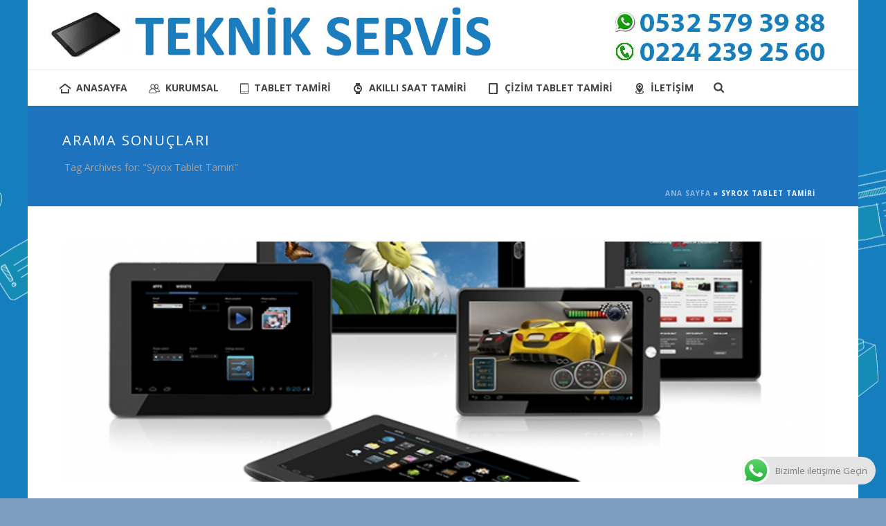

--- FILE ---
content_type: text/plain
request_url: https://www.google-analytics.com/j/collect?v=1&_v=j102&a=1028262685&t=pageview&_s=1&dl=https%3A%2F%2Fwww.bursatabletservisi.com%2Ftag%2Fsyrox-tablet-tamiri%2F&ul=en-us%40posix&dt=Syrox%20Tablet%20Tamiri%20Ar%C5%9Fivleri%20%7C%20Bursa%20Tablet%20Servisi%20%7C%20Dokunmatik%20%7C%20Ekran&sr=1280x720&vp=1280x720&_u=IEBAAEABAAAAACAAI~&jid=1456791856&gjid=172630980&cid=1209626757.1768930823&tid=UA-10014909-34&_gid=2074227673.1768930823&_r=1&_slc=1&z=1845076409
body_size: -453
content:
2,cG-LS1R512970